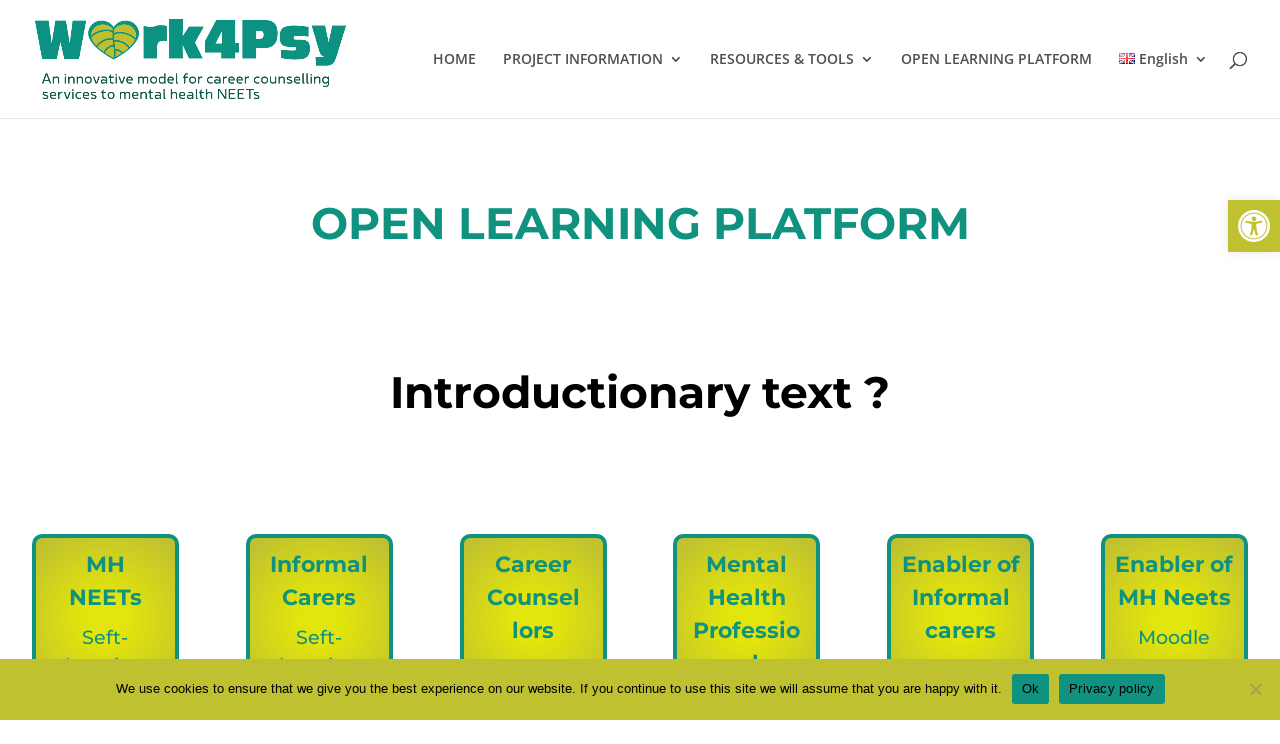

--- FILE ---
content_type: text/css
request_url: https://work4psy.eu/wp-content/et-cache/2283/et-core-unified-2283.min.css?ver=1766600309
body_size: 32
content:
.site-footer{background:#ffffff}